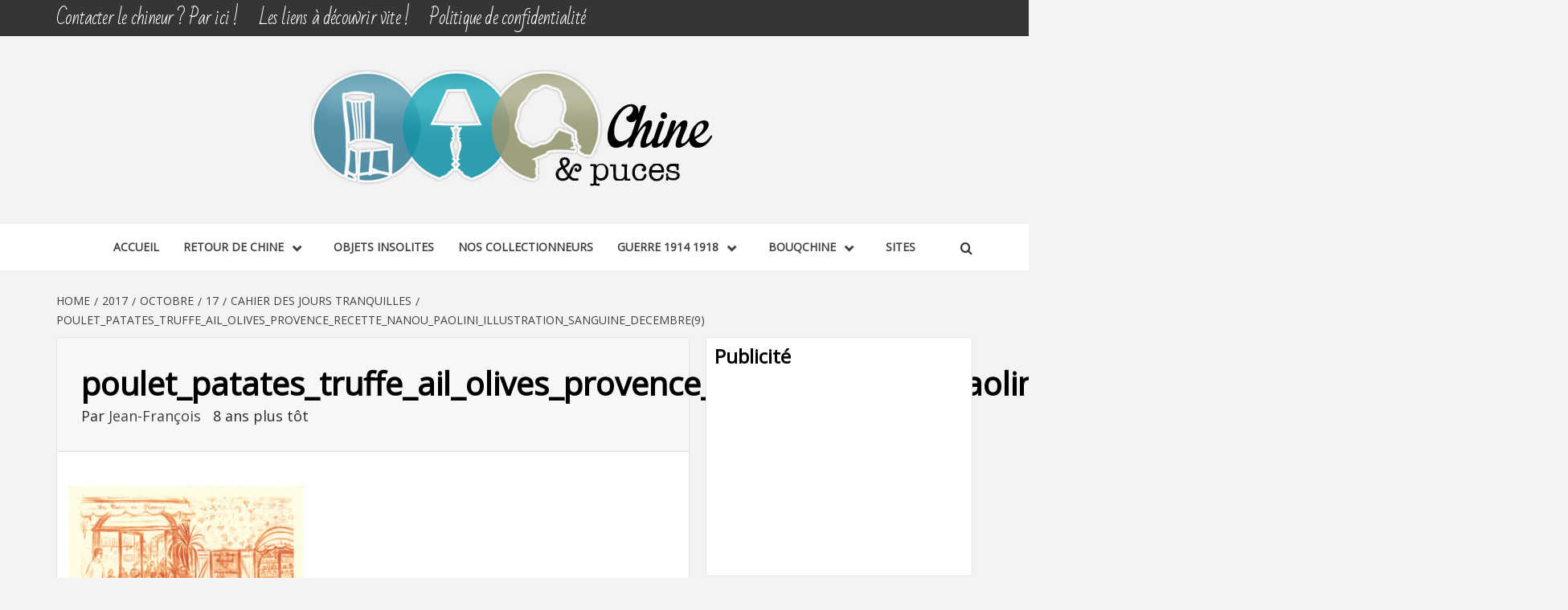

--- FILE ---
content_type: text/html; charset=UTF-8
request_url: https://www.chine-et-puces.fr/2017/01/17/cahier-des-jours-tranquilles/poulet_patates_truffe_ail_olives_provence_recette_nanou_paolini_illustration_sanguine_decembre9/
body_size: 14835
content:
<!doctype html>
<html lang="fr-FR">
<head>
    <meta charset="UTF-8">
    <meta name="viewport" content="width=device-width, initial-scale=1">
    <link rel="profile" href="http://gmpg.org/xfn/11">

    <meta name='robots' content='index, follow, max-image-preview:large, max-snippet:-1, max-video-preview:-1' />
	<style>img:is([sizes="auto" i], [sizes^="auto," i]) { contain-intrinsic-size: 3000px 1500px }</style>
	
	<!-- This site is optimized with the Yoast SEO plugin v26.1.1 - https://yoast.com/wordpress/plugins/seo/ -->
	<title>poulet_patates_truffe_ail_olives_provence_recette_nanou_paolini_illustration_sanguine_decembre(9) &#8226; Chine &amp; Puces</title>
	<link rel="canonical" href="https://www.chine-et-puces.fr/2017/01/17/cahier-des-jours-tranquilles/poulet_patates_truffe_ail_olives_provence_recette_nanou_paolini_illustration_sanguine_decembre9/" />
	<meta property="og:locale" content="fr_FR" />
	<meta property="og:type" content="article" />
	<meta property="og:title" content="poulet_patates_truffe_ail_olives_provence_recette_nanou_paolini_illustration_sanguine_decembre(9) &#8226; Chine &amp; Puces" />
	<meta property="og:url" content="https://www.chine-et-puces.fr/2017/01/17/cahier-des-jours-tranquilles/poulet_patates_truffe_ail_olives_provence_recette_nanou_paolini_illustration_sanguine_decembre9/" />
	<meta property="og:site_name" content="Chine &amp; Puces" />
	<meta property="article:publisher" content="https://www.facebook.com/bertollojeanfrancois/" />
	<meta property="article:modified_time" content="2017-10-17T18:18:27+00:00" />
	<meta property="og:image" content="https://www.chine-et-puces.fr/2017/01/17/cahier-des-jours-tranquilles/poulet_patates_truffe_ail_olives_provence_recette_nanou_paolini_illustration_sanguine_decembre9" />
	<meta property="og:image:width" content="512" />
	<meta property="og:image:height" content="525" />
	<meta property="og:image:type" content="image/jpeg" />
	<meta name="twitter:card" content="summary_large_image" />
	<script type="application/ld+json" class="yoast-schema-graph">{"@context":"https://schema.org","@graph":[{"@type":"WebPage","@id":"https://www.chine-et-puces.fr/2017/01/17/cahier-des-jours-tranquilles/poulet_patates_truffe_ail_olives_provence_recette_nanou_paolini_illustration_sanguine_decembre9/","url":"https://www.chine-et-puces.fr/2017/01/17/cahier-des-jours-tranquilles/poulet_patates_truffe_ail_olives_provence_recette_nanou_paolini_illustration_sanguine_decembre9/","name":"poulet_patates_truffe_ail_olives_provence_recette_nanou_paolini_illustration_sanguine_decembre(9) &#8226; Chine &amp; Puces","isPartOf":{"@id":"https://www.chine-et-puces.fr/#website"},"primaryImageOfPage":{"@id":"https://www.chine-et-puces.fr/2017/01/17/cahier-des-jours-tranquilles/poulet_patates_truffe_ail_olives_provence_recette_nanou_paolini_illustration_sanguine_decembre9/#primaryimage"},"image":{"@id":"https://www.chine-et-puces.fr/2017/01/17/cahier-des-jours-tranquilles/poulet_patates_truffe_ail_olives_provence_recette_nanou_paolini_illustration_sanguine_decembre9/#primaryimage"},"thumbnailUrl":"https://www.chine-et-puces.fr/wp-content/uploads/2017/10/poulet_patates_truffe_ail_olives_provence_recette_nanou_paolini_illustration_sanguine_decembre9.jpg","datePublished":"2017-10-17T16:21:14+00:00","dateModified":"2017-10-17T18:18:27+00:00","breadcrumb":{"@id":"https://www.chine-et-puces.fr/2017/01/17/cahier-des-jours-tranquilles/poulet_patates_truffe_ail_olives_provence_recette_nanou_paolini_illustration_sanguine_decembre9/#breadcrumb"},"inLanguage":"fr-FR","potentialAction":[{"@type":"ReadAction","target":["https://www.chine-et-puces.fr/2017/01/17/cahier-des-jours-tranquilles/poulet_patates_truffe_ail_olives_provence_recette_nanou_paolini_illustration_sanguine_decembre9/"]}]},{"@type":"ImageObject","inLanguage":"fr-FR","@id":"https://www.chine-et-puces.fr/2017/01/17/cahier-des-jours-tranquilles/poulet_patates_truffe_ail_olives_provence_recette_nanou_paolini_illustration_sanguine_decembre9/#primaryimage","url":"https://www.chine-et-puces.fr/wp-content/uploads/2017/10/poulet_patates_truffe_ail_olives_provence_recette_nanou_paolini_illustration_sanguine_decembre9.jpg","contentUrl":"https://www.chine-et-puces.fr/wp-content/uploads/2017/10/poulet_patates_truffe_ail_olives_provence_recette_nanou_paolini_illustration_sanguine_decembre9.jpg","width":1755,"height":1800},{"@type":"BreadcrumbList","@id":"https://www.chine-et-puces.fr/2017/01/17/cahier-des-jours-tranquilles/poulet_patates_truffe_ail_olives_provence_recette_nanou_paolini_illustration_sanguine_decembre9/#breadcrumb","itemListElement":[{"@type":"ListItem","position":1,"name":"Accueil","item":"https://www.chine-et-puces.fr/"},{"@type":"ListItem","position":2,"name":"Cahier des jours tranquilles","item":"https://www.chine-et-puces.fr/2017/01/17/cahier-des-jours-tranquilles/"},{"@type":"ListItem","position":3,"name":"poulet_patates_truffe_ail_olives_provence_recette_nanou_paolini_illustration_sanguine_decembre(9)"}]},{"@type":"WebSite","@id":"https://www.chine-et-puces.fr/#website","url":"https://www.chine-et-puces.fr/","name":"Chine &amp; Puces","description":"Découverte, Partage du dimanche","publisher":{"@id":"https://www.chine-et-puces.fr/#organization"},"potentialAction":[{"@type":"SearchAction","target":{"@type":"EntryPoint","urlTemplate":"https://www.chine-et-puces.fr/?s={search_term_string}"},"query-input":{"@type":"PropertyValueSpecification","valueRequired":true,"valueName":"search_term_string"}}],"inLanguage":"fr-FR"},{"@type":"Organization","@id":"https://www.chine-et-puces.fr/#organization","name":"Byng Media SARL","url":"https://www.chine-et-puces.fr/","logo":{"@type":"ImageObject","inLanguage":"fr-FR","@id":"https://www.chine-et-puces.fr/#/schema/logo/image/","url":"https://www.chine-et-puces.fr/wp-content/uploads/2014/01/logo-chine-puces150.png","contentUrl":"https://www.chine-et-puces.fr/wp-content/uploads/2014/01/logo-chine-puces150.png","width":506,"height":150,"caption":"Byng Media SARL"},"image":{"@id":"https://www.chine-et-puces.fr/#/schema/logo/image/"},"sameAs":["https://www.facebook.com/bertollojeanfrancois/"]}]}</script>
	<!-- / Yoast SEO plugin. -->


<link rel='dns-prefetch' href='//fonts.googleapis.com' />
<link rel="alternate" type="application/rss+xml" title="Chine &amp; Puces &raquo; Flux" href="https://www.chine-et-puces.fr/feed/" />
<link rel="alternate" type="application/rss+xml" title="Chine &amp; Puces &raquo; Flux des commentaires" href="https://www.chine-et-puces.fr/comments/feed/" />
<link rel="alternate" type="application/rss+xml" title="Chine &amp; Puces &raquo; poulet_patates_truffe_ail_olives_provence_recette_nanou_paolini_illustration_sanguine_decembre(9) Flux des commentaires" href="https://www.chine-et-puces.fr/2017/01/17/cahier-des-jours-tranquilles/poulet_patates_truffe_ail_olives_provence_recette_nanou_paolini_illustration_sanguine_decembre9/feed/" />
		<style>
			.lazyload,
			.lazyloading {
				max-width: 100%;
			}
		</style>
		<script type="text/javascript">
/* <![CDATA[ */
window._wpemojiSettings = {"baseUrl":"https:\/\/s.w.org\/images\/core\/emoji\/16.0.1\/72x72\/","ext":".png","svgUrl":"https:\/\/s.w.org\/images\/core\/emoji\/16.0.1\/svg\/","svgExt":".svg","source":{"concatemoji":"https:\/\/www.chine-et-puces.fr\/wp-includes\/js\/wp-emoji-release.min.js?ver=9e0494744b37b91bac45a71131a05c4e"}};
/*! This file is auto-generated */
!function(s,n){var o,i,e;function c(e){try{var t={supportTests:e,timestamp:(new Date).valueOf()};sessionStorage.setItem(o,JSON.stringify(t))}catch(e){}}function p(e,t,n){e.clearRect(0,0,e.canvas.width,e.canvas.height),e.fillText(t,0,0);var t=new Uint32Array(e.getImageData(0,0,e.canvas.width,e.canvas.height).data),a=(e.clearRect(0,0,e.canvas.width,e.canvas.height),e.fillText(n,0,0),new Uint32Array(e.getImageData(0,0,e.canvas.width,e.canvas.height).data));return t.every(function(e,t){return e===a[t]})}function u(e,t){e.clearRect(0,0,e.canvas.width,e.canvas.height),e.fillText(t,0,0);for(var n=e.getImageData(16,16,1,1),a=0;a<n.data.length;a++)if(0!==n.data[a])return!1;return!0}function f(e,t,n,a){switch(t){case"flag":return n(e,"\ud83c\udff3\ufe0f\u200d\u26a7\ufe0f","\ud83c\udff3\ufe0f\u200b\u26a7\ufe0f")?!1:!n(e,"\ud83c\udde8\ud83c\uddf6","\ud83c\udde8\u200b\ud83c\uddf6")&&!n(e,"\ud83c\udff4\udb40\udc67\udb40\udc62\udb40\udc65\udb40\udc6e\udb40\udc67\udb40\udc7f","\ud83c\udff4\u200b\udb40\udc67\u200b\udb40\udc62\u200b\udb40\udc65\u200b\udb40\udc6e\u200b\udb40\udc67\u200b\udb40\udc7f");case"emoji":return!a(e,"\ud83e\udedf")}return!1}function g(e,t,n,a){var r="undefined"!=typeof WorkerGlobalScope&&self instanceof WorkerGlobalScope?new OffscreenCanvas(300,150):s.createElement("canvas"),o=r.getContext("2d",{willReadFrequently:!0}),i=(o.textBaseline="top",o.font="600 32px Arial",{});return e.forEach(function(e){i[e]=t(o,e,n,a)}),i}function t(e){var t=s.createElement("script");t.src=e,t.defer=!0,s.head.appendChild(t)}"undefined"!=typeof Promise&&(o="wpEmojiSettingsSupports",i=["flag","emoji"],n.supports={everything:!0,everythingExceptFlag:!0},e=new Promise(function(e){s.addEventListener("DOMContentLoaded",e,{once:!0})}),new Promise(function(t){var n=function(){try{var e=JSON.parse(sessionStorage.getItem(o));if("object"==typeof e&&"number"==typeof e.timestamp&&(new Date).valueOf()<e.timestamp+604800&&"object"==typeof e.supportTests)return e.supportTests}catch(e){}return null}();if(!n){if("undefined"!=typeof Worker&&"undefined"!=typeof OffscreenCanvas&&"undefined"!=typeof URL&&URL.createObjectURL&&"undefined"!=typeof Blob)try{var e="postMessage("+g.toString()+"("+[JSON.stringify(i),f.toString(),p.toString(),u.toString()].join(",")+"));",a=new Blob([e],{type:"text/javascript"}),r=new Worker(URL.createObjectURL(a),{name:"wpTestEmojiSupports"});return void(r.onmessage=function(e){c(n=e.data),r.terminate(),t(n)})}catch(e){}c(n=g(i,f,p,u))}t(n)}).then(function(e){for(var t in e)n.supports[t]=e[t],n.supports.everything=n.supports.everything&&n.supports[t],"flag"!==t&&(n.supports.everythingExceptFlag=n.supports.everythingExceptFlag&&n.supports[t]);n.supports.everythingExceptFlag=n.supports.everythingExceptFlag&&!n.supports.flag,n.DOMReady=!1,n.readyCallback=function(){n.DOMReady=!0}}).then(function(){return e}).then(function(){var e;n.supports.everything||(n.readyCallback(),(e=n.source||{}).concatemoji?t(e.concatemoji):e.wpemoji&&e.twemoji&&(t(e.twemoji),t(e.wpemoji)))}))}((window,document),window._wpemojiSettings);
/* ]]> */
</script>
<style id='wp-emoji-styles-inline-css' type='text/css'>

	img.wp-smiley, img.emoji {
		display: inline !important;
		border: none !important;
		box-shadow: none !important;
		height: 1em !important;
		width: 1em !important;
		margin: 0 0.07em !important;
		vertical-align: -0.1em !important;
		background: none !important;
		padding: 0 !important;
	}
</style>
<link rel='stylesheet' id='wp-block-library-css' href='https://www.chine-et-puces.fr/wp-includes/css/dist/block-library/style.min.css?ver=9e0494744b37b91bac45a71131a05c4e' type='text/css' media='all' />
<style id='wp-block-library-theme-inline-css' type='text/css'>
.wp-block-audio :where(figcaption){color:#555;font-size:13px;text-align:center}.is-dark-theme .wp-block-audio :where(figcaption){color:#ffffffa6}.wp-block-audio{margin:0 0 1em}.wp-block-code{border:1px solid #ccc;border-radius:4px;font-family:Menlo,Consolas,monaco,monospace;padding:.8em 1em}.wp-block-embed :where(figcaption){color:#555;font-size:13px;text-align:center}.is-dark-theme .wp-block-embed :where(figcaption){color:#ffffffa6}.wp-block-embed{margin:0 0 1em}.blocks-gallery-caption{color:#555;font-size:13px;text-align:center}.is-dark-theme .blocks-gallery-caption{color:#ffffffa6}:root :where(.wp-block-image figcaption){color:#555;font-size:13px;text-align:center}.is-dark-theme :root :where(.wp-block-image figcaption){color:#ffffffa6}.wp-block-image{margin:0 0 1em}.wp-block-pullquote{border-bottom:4px solid;border-top:4px solid;color:currentColor;margin-bottom:1.75em}.wp-block-pullquote cite,.wp-block-pullquote footer,.wp-block-pullquote__citation{color:currentColor;font-size:.8125em;font-style:normal;text-transform:uppercase}.wp-block-quote{border-left:.25em solid;margin:0 0 1.75em;padding-left:1em}.wp-block-quote cite,.wp-block-quote footer{color:currentColor;font-size:.8125em;font-style:normal;position:relative}.wp-block-quote:where(.has-text-align-right){border-left:none;border-right:.25em solid;padding-left:0;padding-right:1em}.wp-block-quote:where(.has-text-align-center){border:none;padding-left:0}.wp-block-quote.is-large,.wp-block-quote.is-style-large,.wp-block-quote:where(.is-style-plain){border:none}.wp-block-search .wp-block-search__label{font-weight:700}.wp-block-search__button{border:1px solid #ccc;padding:.375em .625em}:where(.wp-block-group.has-background){padding:1.25em 2.375em}.wp-block-separator.has-css-opacity{opacity:.4}.wp-block-separator{border:none;border-bottom:2px solid;margin-left:auto;margin-right:auto}.wp-block-separator.has-alpha-channel-opacity{opacity:1}.wp-block-separator:not(.is-style-wide):not(.is-style-dots){width:100px}.wp-block-separator.has-background:not(.is-style-dots){border-bottom:none;height:1px}.wp-block-separator.has-background:not(.is-style-wide):not(.is-style-dots){height:2px}.wp-block-table{margin:0 0 1em}.wp-block-table td,.wp-block-table th{word-break:normal}.wp-block-table :where(figcaption){color:#555;font-size:13px;text-align:center}.is-dark-theme .wp-block-table :where(figcaption){color:#ffffffa6}.wp-block-video :where(figcaption){color:#555;font-size:13px;text-align:center}.is-dark-theme .wp-block-video :where(figcaption){color:#ffffffa6}.wp-block-video{margin:0 0 1em}:root :where(.wp-block-template-part.has-background){margin-bottom:0;margin-top:0;padding:1.25em 2.375em}
</style>
<style id='global-styles-inline-css' type='text/css'>
:root{--wp--preset--aspect-ratio--square: 1;--wp--preset--aspect-ratio--4-3: 4/3;--wp--preset--aspect-ratio--3-4: 3/4;--wp--preset--aspect-ratio--3-2: 3/2;--wp--preset--aspect-ratio--2-3: 2/3;--wp--preset--aspect-ratio--16-9: 16/9;--wp--preset--aspect-ratio--9-16: 9/16;--wp--preset--color--black: #000000;--wp--preset--color--cyan-bluish-gray: #abb8c3;--wp--preset--color--white: #ffffff;--wp--preset--color--pale-pink: #f78da7;--wp--preset--color--vivid-red: #cf2e2e;--wp--preset--color--luminous-vivid-orange: #ff6900;--wp--preset--color--luminous-vivid-amber: #fcb900;--wp--preset--color--light-green-cyan: #7bdcb5;--wp--preset--color--vivid-green-cyan: #00d084;--wp--preset--color--pale-cyan-blue: #8ed1fc;--wp--preset--color--vivid-cyan-blue: #0693e3;--wp--preset--color--vivid-purple: #9b51e0;--wp--preset--gradient--vivid-cyan-blue-to-vivid-purple: linear-gradient(135deg,rgba(6,147,227,1) 0%,rgb(155,81,224) 100%);--wp--preset--gradient--light-green-cyan-to-vivid-green-cyan: linear-gradient(135deg,rgb(122,220,180) 0%,rgb(0,208,130) 100%);--wp--preset--gradient--luminous-vivid-amber-to-luminous-vivid-orange: linear-gradient(135deg,rgba(252,185,0,1) 0%,rgba(255,105,0,1) 100%);--wp--preset--gradient--luminous-vivid-orange-to-vivid-red: linear-gradient(135deg,rgba(255,105,0,1) 0%,rgb(207,46,46) 100%);--wp--preset--gradient--very-light-gray-to-cyan-bluish-gray: linear-gradient(135deg,rgb(238,238,238) 0%,rgb(169,184,195) 100%);--wp--preset--gradient--cool-to-warm-spectrum: linear-gradient(135deg,rgb(74,234,220) 0%,rgb(151,120,209) 20%,rgb(207,42,186) 40%,rgb(238,44,130) 60%,rgb(251,105,98) 80%,rgb(254,248,76) 100%);--wp--preset--gradient--blush-light-purple: linear-gradient(135deg,rgb(255,206,236) 0%,rgb(152,150,240) 100%);--wp--preset--gradient--blush-bordeaux: linear-gradient(135deg,rgb(254,205,165) 0%,rgb(254,45,45) 50%,rgb(107,0,62) 100%);--wp--preset--gradient--luminous-dusk: linear-gradient(135deg,rgb(255,203,112) 0%,rgb(199,81,192) 50%,rgb(65,88,208) 100%);--wp--preset--gradient--pale-ocean: linear-gradient(135deg,rgb(255,245,203) 0%,rgb(182,227,212) 50%,rgb(51,167,181) 100%);--wp--preset--gradient--electric-grass: linear-gradient(135deg,rgb(202,248,128) 0%,rgb(113,206,126) 100%);--wp--preset--gradient--midnight: linear-gradient(135deg,rgb(2,3,129) 0%,rgb(40,116,252) 100%);--wp--preset--font-size--small: 13px;--wp--preset--font-size--medium: 20px;--wp--preset--font-size--large: 36px;--wp--preset--font-size--x-large: 42px;--wp--preset--spacing--20: 0.44rem;--wp--preset--spacing--30: 0.67rem;--wp--preset--spacing--40: 1rem;--wp--preset--spacing--50: 1.5rem;--wp--preset--spacing--60: 2.25rem;--wp--preset--spacing--70: 3.38rem;--wp--preset--spacing--80: 5.06rem;--wp--preset--shadow--natural: 6px 6px 9px rgba(0, 0, 0, 0.2);--wp--preset--shadow--deep: 12px 12px 50px rgba(0, 0, 0, 0.4);--wp--preset--shadow--sharp: 6px 6px 0px rgba(0, 0, 0, 0.2);--wp--preset--shadow--outlined: 6px 6px 0px -3px rgba(255, 255, 255, 1), 6px 6px rgba(0, 0, 0, 1);--wp--preset--shadow--crisp: 6px 6px 0px rgba(0, 0, 0, 1);}:root { --wp--style--global--content-size: 750px;--wp--style--global--wide-size: 1160px; }:where(body) { margin: 0; }.wp-site-blocks > .alignleft { float: left; margin-right: 2em; }.wp-site-blocks > .alignright { float: right; margin-left: 2em; }.wp-site-blocks > .aligncenter { justify-content: center; margin-left: auto; margin-right: auto; }:where(.wp-site-blocks) > * { margin-block-start: 24px; margin-block-end: 0; }:where(.wp-site-blocks) > :first-child { margin-block-start: 0; }:where(.wp-site-blocks) > :last-child { margin-block-end: 0; }:root { --wp--style--block-gap: 24px; }:root :where(.is-layout-flow) > :first-child{margin-block-start: 0;}:root :where(.is-layout-flow) > :last-child{margin-block-end: 0;}:root :where(.is-layout-flow) > *{margin-block-start: 24px;margin-block-end: 0;}:root :where(.is-layout-constrained) > :first-child{margin-block-start: 0;}:root :where(.is-layout-constrained) > :last-child{margin-block-end: 0;}:root :where(.is-layout-constrained) > *{margin-block-start: 24px;margin-block-end: 0;}:root :where(.is-layout-flex){gap: 24px;}:root :where(.is-layout-grid){gap: 24px;}.is-layout-flow > .alignleft{float: left;margin-inline-start: 0;margin-inline-end: 2em;}.is-layout-flow > .alignright{float: right;margin-inline-start: 2em;margin-inline-end: 0;}.is-layout-flow > .aligncenter{margin-left: auto !important;margin-right: auto !important;}.is-layout-constrained > .alignleft{float: left;margin-inline-start: 0;margin-inline-end: 2em;}.is-layout-constrained > .alignright{float: right;margin-inline-start: 2em;margin-inline-end: 0;}.is-layout-constrained > .aligncenter{margin-left: auto !important;margin-right: auto !important;}.is-layout-constrained > :where(:not(.alignleft):not(.alignright):not(.alignfull)){max-width: var(--wp--style--global--content-size);margin-left: auto !important;margin-right: auto !important;}.is-layout-constrained > .alignwide{max-width: var(--wp--style--global--wide-size);}body .is-layout-flex{display: flex;}.is-layout-flex{flex-wrap: wrap;align-items: center;}.is-layout-flex > :is(*, div){margin: 0;}body .is-layout-grid{display: grid;}.is-layout-grid > :is(*, div){margin: 0;}body{padding-top: 0px;padding-right: 0px;padding-bottom: 0px;padding-left: 0px;}a:where(:not(.wp-element-button)){text-decoration: none;}:root :where(.wp-element-button, .wp-block-button__link){background-color: #32373c;border-width: 0;color: #fff;font-family: inherit;font-size: inherit;line-height: inherit;padding: calc(0.667em + 2px) calc(1.333em + 2px);text-decoration: none;}.has-black-color{color: var(--wp--preset--color--black) !important;}.has-cyan-bluish-gray-color{color: var(--wp--preset--color--cyan-bluish-gray) !important;}.has-white-color{color: var(--wp--preset--color--white) !important;}.has-pale-pink-color{color: var(--wp--preset--color--pale-pink) !important;}.has-vivid-red-color{color: var(--wp--preset--color--vivid-red) !important;}.has-luminous-vivid-orange-color{color: var(--wp--preset--color--luminous-vivid-orange) !important;}.has-luminous-vivid-amber-color{color: var(--wp--preset--color--luminous-vivid-amber) !important;}.has-light-green-cyan-color{color: var(--wp--preset--color--light-green-cyan) !important;}.has-vivid-green-cyan-color{color: var(--wp--preset--color--vivid-green-cyan) !important;}.has-pale-cyan-blue-color{color: var(--wp--preset--color--pale-cyan-blue) !important;}.has-vivid-cyan-blue-color{color: var(--wp--preset--color--vivid-cyan-blue) !important;}.has-vivid-purple-color{color: var(--wp--preset--color--vivid-purple) !important;}.has-black-background-color{background-color: var(--wp--preset--color--black) !important;}.has-cyan-bluish-gray-background-color{background-color: var(--wp--preset--color--cyan-bluish-gray) !important;}.has-white-background-color{background-color: var(--wp--preset--color--white) !important;}.has-pale-pink-background-color{background-color: var(--wp--preset--color--pale-pink) !important;}.has-vivid-red-background-color{background-color: var(--wp--preset--color--vivid-red) !important;}.has-luminous-vivid-orange-background-color{background-color: var(--wp--preset--color--luminous-vivid-orange) !important;}.has-luminous-vivid-amber-background-color{background-color: var(--wp--preset--color--luminous-vivid-amber) !important;}.has-light-green-cyan-background-color{background-color: var(--wp--preset--color--light-green-cyan) !important;}.has-vivid-green-cyan-background-color{background-color: var(--wp--preset--color--vivid-green-cyan) !important;}.has-pale-cyan-blue-background-color{background-color: var(--wp--preset--color--pale-cyan-blue) !important;}.has-vivid-cyan-blue-background-color{background-color: var(--wp--preset--color--vivid-cyan-blue) !important;}.has-vivid-purple-background-color{background-color: var(--wp--preset--color--vivid-purple) !important;}.has-black-border-color{border-color: var(--wp--preset--color--black) !important;}.has-cyan-bluish-gray-border-color{border-color: var(--wp--preset--color--cyan-bluish-gray) !important;}.has-white-border-color{border-color: var(--wp--preset--color--white) !important;}.has-pale-pink-border-color{border-color: var(--wp--preset--color--pale-pink) !important;}.has-vivid-red-border-color{border-color: var(--wp--preset--color--vivid-red) !important;}.has-luminous-vivid-orange-border-color{border-color: var(--wp--preset--color--luminous-vivid-orange) !important;}.has-luminous-vivid-amber-border-color{border-color: var(--wp--preset--color--luminous-vivid-amber) !important;}.has-light-green-cyan-border-color{border-color: var(--wp--preset--color--light-green-cyan) !important;}.has-vivid-green-cyan-border-color{border-color: var(--wp--preset--color--vivid-green-cyan) !important;}.has-pale-cyan-blue-border-color{border-color: var(--wp--preset--color--pale-cyan-blue) !important;}.has-vivid-cyan-blue-border-color{border-color: var(--wp--preset--color--vivid-cyan-blue) !important;}.has-vivid-purple-border-color{border-color: var(--wp--preset--color--vivid-purple) !important;}.has-vivid-cyan-blue-to-vivid-purple-gradient-background{background: var(--wp--preset--gradient--vivid-cyan-blue-to-vivid-purple) !important;}.has-light-green-cyan-to-vivid-green-cyan-gradient-background{background: var(--wp--preset--gradient--light-green-cyan-to-vivid-green-cyan) !important;}.has-luminous-vivid-amber-to-luminous-vivid-orange-gradient-background{background: var(--wp--preset--gradient--luminous-vivid-amber-to-luminous-vivid-orange) !important;}.has-luminous-vivid-orange-to-vivid-red-gradient-background{background: var(--wp--preset--gradient--luminous-vivid-orange-to-vivid-red) !important;}.has-very-light-gray-to-cyan-bluish-gray-gradient-background{background: var(--wp--preset--gradient--very-light-gray-to-cyan-bluish-gray) !important;}.has-cool-to-warm-spectrum-gradient-background{background: var(--wp--preset--gradient--cool-to-warm-spectrum) !important;}.has-blush-light-purple-gradient-background{background: var(--wp--preset--gradient--blush-light-purple) !important;}.has-blush-bordeaux-gradient-background{background: var(--wp--preset--gradient--blush-bordeaux) !important;}.has-luminous-dusk-gradient-background{background: var(--wp--preset--gradient--luminous-dusk) !important;}.has-pale-ocean-gradient-background{background: var(--wp--preset--gradient--pale-ocean) !important;}.has-electric-grass-gradient-background{background: var(--wp--preset--gradient--electric-grass) !important;}.has-midnight-gradient-background{background: var(--wp--preset--gradient--midnight) !important;}.has-small-font-size{font-size: var(--wp--preset--font-size--small) !important;}.has-medium-font-size{font-size: var(--wp--preset--font-size--medium) !important;}.has-large-font-size{font-size: var(--wp--preset--font-size--large) !important;}.has-x-large-font-size{font-size: var(--wp--preset--font-size--x-large) !important;}
:root :where(.wp-block-pullquote){font-size: 1.5em;line-height: 1.6;}
</style>
<link rel='stylesheet' id='dashicons-css' href='https://www.chine-et-puces.fr/wp-includes/css/dashicons.min.css?ver=9e0494744b37b91bac45a71131a05c4e' type='text/css' media='all' />
<link rel='stylesheet' id='everest-forms-general-css' href='https://www.chine-et-puces.fr/wp-content/plugins/everest-forms/assets/css/everest-forms.css?ver=3.4.1' type='text/css' media='all' />
<link rel='stylesheet' id='jquery-intl-tel-input-css' href='https://www.chine-et-puces.fr/wp-content/plugins/everest-forms/assets/css/intlTelInput.css?ver=3.4.1' type='text/css' media='all' />
<link rel='stylesheet' id='parent-style-css' href='https://www.chine-et-puces.fr/wp-content/themes/magazine-7/style.css?ver=9e0494744b37b91bac45a71131a05c4e' type='text/css' media='all' />
<link rel='stylesheet' id='aft-icons-css' href='https://www.chine-et-puces.fr/wp-content/themes/magazine-7/assets/icons/style.css?ver=9e0494744b37b91bac45a71131a05c4e' type='text/css' media='all' />
<link rel='stylesheet' id='bootstrap-css' href='https://www.chine-et-puces.fr/wp-content/themes/magazine-7/assets/bootstrap/css/bootstrap.min.css?ver=9e0494744b37b91bac45a71131a05c4e' type='text/css' media='all' />
<link rel='stylesheet' id='slick-css' href='https://www.chine-et-puces.fr/wp-content/themes/magazine-7/assets/slick/css/slick.min.css?ver=9e0494744b37b91bac45a71131a05c4e' type='text/css' media='all' />
<link rel='stylesheet' id='sidr-css' href='https://www.chine-et-puces.fr/wp-content/themes/magazine-7/assets/sidr/css/jquery.sidr.dark.css?ver=9e0494744b37b91bac45a71131a05c4e' type='text/css' media='all' />
<link rel='stylesheet' id='magnific-popup-css' href='https://www.chine-et-puces.fr/wp-content/themes/magazine-7/assets/magnific-popup/magnific-popup.css?ver=9e0494744b37b91bac45a71131a05c4e' type='text/css' media='all' />
<link rel='stylesheet' id='magazine-7-google-fonts-css' href='https://fonts.googleapis.com/css?family=Source%20Sans%20Pro:400,400i,700,700i|Montserrat:400,700&#038;subset=latin,latin-ext' type='text/css' media='all' />
<link rel='stylesheet' id='magazine-7-style-css' href='https://www.chine-et-puces.fr/wp-content/themes/mag-enfant/style.css?ver=1.0.0' type='text/css' media='all' />
<script type="text/javascript" src="https://www.chine-et-puces.fr/wp-includes/js/jquery/jquery.min.js?ver=3.7.1" id="jquery-core-js"></script>
<script type="text/javascript" src="https://www.chine-et-puces.fr/wp-includes/js/jquery/jquery-migrate.min.js?ver=3.4.1" id="jquery-migrate-js"></script>
<link rel="https://api.w.org/" href="https://www.chine-et-puces.fr/wp-json/" /><link rel="alternate" title="JSON" type="application/json" href="https://www.chine-et-puces.fr/wp-json/wp/v2/media/3530" /><link rel="EditURI" type="application/rsd+xml" title="RSD" href="https://www.chine-et-puces.fr/xmlrpc.php?rsd" />

<link rel='shortlink' href='https://www.chine-et-puces.fr/?p=3530' />
<link rel="alternate" title="oEmbed (JSON)" type="application/json+oembed" href="https://www.chine-et-puces.fr/wp-json/oembed/1.0/embed?url=https%3A%2F%2Fwww.chine-et-puces.fr%2F2017%2F01%2F17%2Fcahier-des-jours-tranquilles%2Fpoulet_patates_truffe_ail_olives_provence_recette_nanou_paolini_illustration_sanguine_decembre9%2F" />
<link rel="alternate" title="oEmbed (XML)" type="text/xml+oembed" href="https://www.chine-et-puces.fr/wp-json/oembed/1.0/embed?url=https%3A%2F%2Fwww.chine-et-puces.fr%2F2017%2F01%2F17%2Fcahier-des-jours-tranquilles%2Fpoulet_patates_truffe_ail_olives_provence_recette_nanou_paolini_illustration_sanguine_decembre9%2F&#038;format=xml" />
		<script>
			document.documentElement.className = document.documentElement.className.replace('no-js', 'js');
		</script>
				<style>
			.no-js img.lazyload {
				display: none;
			}

			figure.wp-block-image img.lazyloading {
				min-width: 150px;
			}

			.lazyload,
			.lazyloading {
				--smush-placeholder-width: 100px;
				--smush-placeholder-aspect-ratio: 1/1;
				width: var(--smush-image-width, var(--smush-placeholder-width)) !important;
				aspect-ratio: var(--smush-image-aspect-ratio, var(--smush-placeholder-aspect-ratio)) !important;
			}

						.lazyload, .lazyloading {
				opacity: 0;
			}

			.lazyloaded {
				opacity: 1;
				transition: opacity 400ms;
				transition-delay: 0ms;
			}

					</style>
		<style type="text/css">.recentcomments a{display:inline !important;padding:0 !important;margin:0 !important;}</style>        <style type="text/css">
                        .site-title,
            .site-description {
                position: absolute;
                clip: rect(1px, 1px, 1px, 1px);
            }

                        .elementor-template-full-width .elementor-section.elementor-section-full_width > .elementor-container,
            .elementor-template-full-width .elementor-section.elementor-section-boxed > .elementor-container{
                max-width: 1170px;
            }
            @media (min-width: 1600px){
                .elementor-template-full-width .elementor-section.elementor-section-full_width > .elementor-container,
                .elementor-template-full-width .elementor-section.elementor-section-boxed > .elementor-container{
                    max-width: 1570px;
                }
            }

        </style>
        <link rel="icon" href="https://www.chine-et-puces.fr/wp-content/uploads/2018/10/cropped-world-32x32.png" sizes="32x32" />
<link rel="icon" href="https://www.chine-et-puces.fr/wp-content/uploads/2018/10/cropped-world-192x192.png" sizes="192x192" />
<link rel="apple-touch-icon" href="https://www.chine-et-puces.fr/wp-content/uploads/2018/10/cropped-world-180x180.png" />
<meta name="msapplication-TileImage" content="https://www.chine-et-puces.fr/wp-content/uploads/2018/10/cropped-world-270x270.png" />
		<style type="text/css" id="wp-custom-css">
			@import url('https://fonts.googleapis.com/css2?family=Open+Sans&family=Bad+Script&display=swap');

/*Application générale de la famille de police*/
h1, h2, h3, h4, h5, h6, .main-navigation a, .font-family-1, .site-description, .trending-posts-line, .widget-title, .em-widget-subtitle, .grid-item-metadata .item-metadata, .af-navcontrols .slide-count, .figure-categories .cat-links, .nav-links a  {
	font-family:'Open Sans', sans-serif !important;
}

body, button, input, select, optgroup, textarea {
	font-family:'Open Sans', sans-serif !important;
}

h1, h2, h3, h4, h5, h6 {
  font-weight: 600;
}

h1, h2{
	font-size:2.5rem;
}

a:hover, a:focus, a:active {
	color: #F0684D;
}

.slider-figcaption a:hover {
  text-shadow: 1px 1px 2px black, 0 0 5px black;
}
/*FIN*/

/*Menu pré-logo*/
.top-navigation ul li .top-masthead, .top-masthead a:hover{
	color:#000;
	background:#f3f3f3;
}

.top-masthead, .top-masthead a {
	font-size:1.4rem;
	letter-spacing:-0.05rem;
	font-family:"Bad Script";
}

@media (min-width: 1600px){
.col-md-8 {
    width: 100%;
	}}
/*FIN*/

/*Menu principal*/
@media only screen and (min-width: 1600px){
.main-navigation .menu ul li a:first-letter {
	font-size:1.2rem;
	}
.main-navigation .menu ul li a {
	font-size:1rem;
	}}
/*FIN*/

/*Petit Carousel*/
.article-title {
	text-transform:initial !important;
	font-family:"Open Sans" !important;
	font-weight:400;
	text-shadow: 3px 3px 5px #999;
}

.banner-trending-posts-wrapper h3 {
    font-size: 1.1rem;
}

.featured-posts-grid h3{
	font-size:1.5rem;
	letter-spacing:-0.05rem;
	font-family:"Bad Script" !important;
}

.latest-posts-grid h3{
	font-size:1.3rem;
	letter-spacing:-0.05rem;
	line-height:3rem;
}
/*FIN*/

/**/
.slider-figcaption .grid-item-metadata .item-metadata, .af-navcontrols .slide-count, .figure-categories .cat-links {
    font-size: 0.9rem;
    font-weight: 400;
    text-transform: initial;
}
/*FIN*/

/*Le stand*/
.af-main-banner-featured-posts .section-title {
    font-weight: 400;
	font-family:"Bad Script" !important;
	margin-top:20px;
	font-size:3rem;
	line-height:2.5rem;
	-webkit-font-smoothing: antialiased;
	-moz-osx-font-smoothing: grayscale;
	font-smooth:antialiased;
}

.af-main-banner-featured-posts p{
	font-family:"Bad Script";
	font-size:1.8rem;
	font-weight: 400;
	-webkit-font-smoothing: antialiased;
	-moz-osx-font-smoothing: grayscale;
	font-smooth:antialiased;
}
/*FIN*/

/**/
.banner-trending-posts-wrapper .slide-icon-1{
  text-shadow: 1px 1px 2px black, 0 0 5px black;
}
/*FIN*/

/**/
/*FIN*/		</style>
		</head>

<body class="attachment wp-singular attachment-template-default single single-attachment postid-3530 attachmentid-3530 attachment-jpeg wp-custom-logo wp-embed-responsive wp-theme-magazine-7 wp-child-theme-mag-enfant everest-forms-no-js align-content-left">
    
    <div id="af-preloader">
        <div id="loader-wrapper">
            <div id="loader"></div>
        </div>
    </div>

<div id="page" class="site">
    <a class="skip-link screen-reader-text" href="#content">Skip to content</a>

<div class="magazine-7-woocommerce-store-notice">
    </div>
    <div class="top-masthead">

        <div class="container">
            <div class="row">
                                    <div class="col-xs-12 col-sm-12 col-md-8 device-center">
                        
                        <div class="top-navigation"><ul id="top-menu" class="menu"><li id="menu-item-4322" class="menu-item menu-item-type-post_type menu-item-object-page menu-item-4322"><a href="https://www.chine-et-puces.fr/nous-contacter/">Contacter le chineur ? Par ici !</a></li>
<li id="menu-item-4323" class="menu-item menu-item-type-taxonomy menu-item-object-category menu-item-4323"><a href="https://www.chine-et-puces.fr/category/contact-liens-vers-sites/mes-liens/">Les liens à découvrir vite !</a></li>
<li id="menu-item-4321" class="menu-item menu-item-type-post_type menu-item-object-page menu-item-privacy-policy menu-item-4321"><a rel="privacy-policy" href="https://www.chine-et-puces.fr/politique-de-confidentialite/">Politique de confidentialité</a></li>
</ul></div>                    </div>
                                            </div>
        </div>
    </div> <!--    Topbar Ends-->
<header id="masthead" class="site-header">
        <div class="masthead-banner " data-background="">
        <div class="container">
            <div class="row">
                <div class="col-md-12">
                    <div class="site-branding">
                        <a href="https://www.chine-et-puces.fr/" class="custom-logo-link" rel="home"><img width="506" height="150" src="https://www.chine-et-puces.fr/wp-content/uploads/2014/01/logo-chine-puces150.png" class="custom-logo" alt="Chine &amp; Puces" decoding="async" fetchpriority="high" srcset="https://www.chine-et-puces.fr/wp-content/uploads/2014/01/logo-chine-puces150.png 506w, https://www.chine-et-puces.fr/wp-content/uploads/2014/01/logo-chine-puces150-300x88.png 300w, https://www.chine-et-puces.fr/wp-content/uploads/2014/01/logo-chine-puces150-250x74.png 250w, https://www.chine-et-puces.fr/wp-content/uploads/2014/01/logo-chine-puces150-150x44.png 150w" sizes="(max-width: 506px) 100vw, 506px" /></a>                            <p class="site-title font-family-1">
                                <a href="https://www.chine-et-puces.fr/" rel="home">Chine &amp; Puces</a>
                            </p>
                        
                                                    <p class="site-description">Découverte, Partage du dimanche</p>
                                            </div>
                </div>
            </div>
        </div>
    </div>
    <nav id="site-navigation" class="main-navigation">
        <div class="container">
            <div class="row">
                <div class="col-md-12">
                    <div class="navigation-container">
                        
                        <span class="toggle-menu" aria-controls="primary-menu" aria-expanded="false">
                                <span class="screen-reader-text">Primary Menu</span>
                                 <i class="ham"></i>
                            </span>

                        <div class="menu main-menu"><ul id="primary-menu" class="menu"><li id="menu-item-8" class="menu-item menu-item-type-custom menu-item-object-custom menu-item-home menu-item-8"><a href="https://www.chine-et-puces.fr/">Accueil</a></li>
<li id="menu-item-7" class="menu-item menu-item-type-taxonomy menu-item-object-category menu-item-has-children menu-item-7"><a href="https://www.chine-et-puces.fr/category/retour-de-chine/">Retour de chine</a>
<ul class="sub-menu">
	<li id="menu-item-339" class="menu-item menu-item-type-taxonomy menu-item-object-category menu-item-339"><a href="https://www.chine-et-puces.fr/category/retour-de-chine/objets-vus-en-brocante/">Objets vus en brocante</a></li>
	<li id="menu-item-338" class="menu-item menu-item-type-taxonomy menu-item-object-category menu-item-338"><a href="https://www.chine-et-puces.fr/category/retour-de-chine/cartes-postales/">Mon like-coeur</a></li>
	<li id="menu-item-4660" class="menu-item menu-item-type-taxonomy menu-item-object-category menu-item-4660"><a href="https://www.chine-et-puces.fr/category/retour-de-chine/ma-petite-brocante/">Ma petite brocante</a></li>
</ul>
</li>
<li id="menu-item-16" class="menu-item menu-item-type-taxonomy menu-item-object-category menu-item-16"><a href="https://www.chine-et-puces.fr/category/objets-insolites/">Objets insolites</a></li>
<li id="menu-item-17" class="menu-item menu-item-type-taxonomy menu-item-object-category menu-item-17"><a href="https://www.chine-et-puces.fr/category/nos-collectionneurs/">Nos collectionneurs</a></li>
<li id="menu-item-380" class="menu-item menu-item-type-taxonomy menu-item-object-category menu-item-has-children menu-item-380"><a href="https://www.chine-et-puces.fr/category/recit-dun-poilu-guerre-1914-1918/">Guerre 1914 1918</a>
<ul class="sub-menu">
	<li id="menu-item-1212" class="menu-item menu-item-type-taxonomy menu-item-object-category menu-item-1212"><a href="https://www.chine-et-puces.fr/category/recit-dun-poilu-guerre-1914-1918/carnet-de-route-1914-1918/">Carnet de route poilu 1914 1919</a></li>
	<li id="menu-item-1519" class="menu-item menu-item-type-taxonomy menu-item-object-category menu-item-1519"><a href="https://www.chine-et-puces.fr/category/recit-dun-poilu-guerre-1914-1918/la-plume-du-poilu/">La plume du poilu</a></li>
	<li id="menu-item-997" class="menu-item menu-item-type-taxonomy menu-item-object-category menu-item-997"><a href="https://www.chine-et-puces.fr/category/recit-dun-poilu-guerre-1914-1918/lettres-de-bene-adrien-112e-regiment-infenterie/">Lettres de Bene Adrien 112e regiment infanterie</a></li>
	<li id="menu-item-3343" class="menu-item menu-item-type-taxonomy menu-item-object-category menu-item-3343"><a href="https://www.chine-et-puces.fr/category/poemes-et-chansons/">Poemes et chansons</a></li>
	<li id="menu-item-3654" class="menu-item menu-item-type-taxonomy menu-item-object-category menu-item-3654"><a href="https://www.chine-et-puces.fr/category/le-cahier-de-chanson-de-fanny-1915/">Le cahier de chanson de Fanny 1915</a></li>
</ul>
</li>
<li id="menu-item-3730" class="menu-item menu-item-type-taxonomy menu-item-object-category menu-item-has-children menu-item-3730"><a href="https://www.chine-et-puces.fr/category/bouqchine/">Bouqchine</a>
<ul class="sub-menu">
	<li id="menu-item-3731" class="menu-item menu-item-type-taxonomy menu-item-object-category menu-item-3731"><a href="https://www.chine-et-puces.fr/category/feuilletage/">Feuilletage</a></li>
	<li id="menu-item-1542" class="menu-item menu-item-type-taxonomy menu-item-object-category menu-item-1542"><a href="https://www.chine-et-puces.fr/category/la-bd/">La BD</a></li>
</ul>
</li>
<li id="menu-item-6713" class="menu-item menu-item-type-taxonomy menu-item-object-category menu-item-6713"><a href="https://www.chine-et-puces.fr/category/sites/">Sites</a></li>
</ul></div>

                        <div class="cart-search">
                            
                            <a  href="javascript:void(0)" class="af-search-click icon-search">
                                    <i class="fa fa-search"></i>
                            </a>
                        </div>



                    </div>
                </div>
            </div>
        </div>
    </nav>
</header>
<div id="af-search-wrap">
    <div class="af-search-box table-block">
        <div class="table-block-child v-center text-center">
            <form role="search" method="get" class="search-form" action="https://www.chine-et-puces.fr/">
				<label>
					<span class="screen-reader-text">Rechercher :</span>
					<input type="search" class="search-field" placeholder="Rechercher…" value="" name="s" />
				</label>
				<input type="submit" class="search-submit" value="Rechercher" />
			</form>        </div>
    </div>
    <div class="af-search-close af-search-click">
        <span></span>
        <span></span>
    </div>
</div>








    <div id="content" class="site-content">


        <div class="em-breadcrumbs font-family-1">
            <div class="container">
                <div class="row">
                    <div class="col-sm-12">
                        <div role="navigation" aria-label="Breadcrumbs" class="breadcrumb-trail breadcrumbs" itemprop="breadcrumb"><ul class="trail-items" itemscope itemtype="http://schema.org/BreadcrumbList"><meta name="numberOfItems" content="6" /><meta name="itemListOrder" content="Ascending" /><li itemprop="itemListElement" itemscope itemtype="http://schema.org/ListItem" class="trail-item trail-begin"><a href="https://www.chine-et-puces.fr/" rel="home" itemprop="item"><span itemprop="name">Home</span></a><meta itemprop="position" content="1" /></li><li itemprop="itemListElement" itemscope itemtype="http://schema.org/ListItem" class="trail-item"><a href="https://www.chine-et-puces.fr/2017/" itemprop="item"><span itemprop="name">2017</span></a><meta itemprop="position" content="2" /></li><li itemprop="itemListElement" itemscope itemtype="http://schema.org/ListItem" class="trail-item"><a href="https://www.chine-et-puces.fr/2017/01/" itemprop="item"><span itemprop="name">octobre</span></a><meta itemprop="position" content="3" /></li><li itemprop="itemListElement" itemscope itemtype="http://schema.org/ListItem" class="trail-item"><a href="https://www.chine-et-puces.fr/2017/01/17/" itemprop="item"><span itemprop="name">17</span></a><meta itemprop="position" content="4" /></li><li itemprop="itemListElement" itemscope itemtype="http://schema.org/ListItem" class="trail-item"><a href="https://www.chine-et-puces.fr/2017/01/17/cahier-des-jours-tranquilles/" itemprop="item"><span itemprop="name">Cahier des jours tranquilles</span></a><meta itemprop="position" content="5" /></li><li itemprop="itemListElement" itemscope itemtype="http://schema.org/ListItem" class="trail-item trail-end"><a href="https://www.chine-et-puces.fr/2017/01/17/cahier-des-jours-tranquilles/poulet_patates_truffe_ail_olives_provence_recette_nanou_paolini_illustration_sanguine_decembre9/" itemprop="item"><span itemprop="name">poulet_patates_truffe_ail_olives_provence_recette_nanou_paolini_illustration_sanguine_decembre(9)</span></a><meta itemprop="position" content="6" /></li></ul></div>                    </div>
                </div>
            </div>
        </div>


        <div class="container">
        <div class="row">
            <div class="col-sm-12">
                <div id="primary" class="content-area">
                    <main id="main" class="site-main">

                                                    <article id="post-3530" class="post-3530 attachment type-attachment status-inherit hentry">
                                <div class="entry-content-wrap">
                                    <header class="entry-header">    
        <div class="header-details-wrapper">
        <div class="entry-header-details">
                        <h1 class="entry-title">poulet_patates_truffe_ail_olives_provence_recette_nanou_paolini_illustration_sanguine_decembre(9)</h1>            
        <span class="author-links">

        <span class="item-metadata posts-author">
            <span class="">Par</span>
                            <a href="https://www.chine-et-puces.fr/author/jfbertol/">
                    Jean-François                </a>
               </span>


            <span class="item-metadata posts-date">
            8 ans plus tôt        </span>
        </span>
                            </div>
    </div>
</header><!-- .entry-header -->                                    

    <div class="entry-content">
        <p class="attachment"><a href='https://www.chine-et-puces.fr/wp-content/uploads/2017/10/poulet_patates_truffe_ail_olives_provence_recette_nanou_paolini_illustration_sanguine_decembre9.jpg'><img decoding="async" width="292" height="300" data-src="https://www.chine-et-puces.fr/wp-content/uploads/2017/10/poulet_patates_truffe_ail_olives_provence_recette_nanou_paolini_illustration_sanguine_decembre9-292x300.jpg" class="attachment-medium size-medium lazyload" alt="" data-srcset="https://www.chine-et-puces.fr/wp-content/uploads/2017/10/poulet_patates_truffe_ail_olives_provence_recette_nanou_paolini_illustration_sanguine_decembre9-292x300.jpg 292w, https://www.chine-et-puces.fr/wp-content/uploads/2017/10/poulet_patates_truffe_ail_olives_provence_recette_nanou_paolini_illustration_sanguine_decembre9-768x788.jpg 768w, https://www.chine-et-puces.fr/wp-content/uploads/2017/10/poulet_patates_truffe_ail_olives_provence_recette_nanou_paolini_illustration_sanguine_decembre9-512x525.jpg 512w, https://www.chine-et-puces.fr/wp-content/uploads/2017/10/poulet_patates_truffe_ail_olives_provence_recette_nanou_paolini_illustration_sanguine_decembre9-146x150.jpg 146w, https://www.chine-et-puces.fr/wp-content/uploads/2017/10/poulet_patates_truffe_ail_olives_provence_recette_nanou_paolini_illustration_sanguine_decembre9.jpg 1755w" data-sizes="(max-width: 292px) 100vw, 292px" src="[data-uri]" style="--smush-placeholder-width: 292px; --smush-placeholder-aspect-ratio: 292/300;" /></a></p>
                    <div class="post-item-metadata entry-meta">
                            </div>
                
	<nav class="navigation post-navigation" aria-label="Post navigation">
		<h2 class="screen-reader-text">Post navigation</h2>
		<div class="nav-links"><div class="nav-previous"><a href="https://www.chine-et-puces.fr/2017/01/17/cahier-des-jours-tranquilles/" rel="prev"><span class="em-post-navigation">Précédent</span> Cahier des jours tranquilles</a></div></div>
	</nav>            </div><!-- .entry-content -->


                                </div>
                                
<div id="comments" class="comments-area">

		<div id="respond" class="comment-respond">
		<h3 id="reply-title" class="comment-reply-title">Laisser un commentaire <small><a rel="nofollow" id="cancel-comment-reply-link" href="/2017/01/17/cahier-des-jours-tranquilles/poulet_patates_truffe_ail_olives_provence_recette_nanou_paolini_illustration_sanguine_decembre9/#respond" style="display:none;">Annuler la réponse</a></small></h3><form action="https://www.chine-et-puces.fr/wp-comments-post.php" method="post" id="commentform" class="comment-form"><p class="comment-notes"><span id="email-notes">Votre adresse e-mail ne sera pas publiée.</span> <span class="required-field-message">Les champs obligatoires sont indiqués avec <span class="required">*</span></span></p><p class="comment-form-comment"><label for="comment">Commentaire <span class="required">*</span></label> <textarea id="comment" name="comment" cols="45" rows="8" maxlength="65525" required></textarea></p><p class="comment-form-author"><label for="author">Nom <span class="required">*</span></label> <input id="author" name="author" type="text" value="" size="30" maxlength="245" autocomplete="name" required /></p>
<p class="comment-form-email"><label for="email">E-mail <span class="required">*</span></label> <input id="email" name="email" type="email" value="" size="30" maxlength="100" aria-describedby="email-notes" autocomplete="email" required /></p>
<p class="comment-form-url"><label for="url">Site web</label> <input id="url" name="url" type="url" value="" size="30" maxlength="200" autocomplete="url" /></p>
<p class="form-submit"><input name="submit" type="submit" id="submit" class="submit" value="Laisser un commentaire" /> <input type='hidden' name='comment_post_ID' value='3530' id='comment_post_ID' />
<input type='hidden' name='comment_parent' id='comment_parent' value='0' />
</p><p style="display: none;"><input type="hidden" id="akismet_comment_nonce" name="akismet_comment_nonce" value="5850e3f61f" /></p><p style="display: none !important;" class="akismet-fields-container" data-prefix="ak_"><label>&#916;<textarea name="ak_hp_textarea" cols="45" rows="8" maxlength="100"></textarea></label><input type="hidden" id="ak_js_1" name="ak_js" value="166"/><script>document.getElementById( "ak_js_1" ).setAttribute( "value", ( new Date() ).getTime() );</script></p></form>	</div><!-- #respond -->
	<p class="akismet_comment_form_privacy_notice">Ce site utilise Akismet pour réduire les indésirables. <a href="https://akismet.com/privacy/" target="_blank" rel="nofollow noopener">En savoir plus sur la façon dont les données de vos commentaires sont traitées</a>.</p>
</div><!-- #comments -->
                            </article>
                        
                    </main><!-- #main -->
                </div><!-- #primary -->
                                
<aside id="secondary" class="widget-area">
	<div id="custom_html-2" class="widget_text widget magazine-7-widget widget_custom_html"><h2 class="widget-title widget-title-1"><span>Publicité</span></h2><div class="textwidget custom-html-widget"><script async src="//pagead2.googlesyndication.com/pagead/js/adsbygoogle.js"></script>
<!-- C&P -->
<ins class="adsbygoogle"
     style="display:block"
     data-ad-client="ca-pub-2049777968945245"
     data-ad-slot="1470613822"
     data-ad-format="auto"
     data-full-width-responsive="true"></ins>
<script>
(adsbygoogle = window.adsbygoogle || []).push({});
</script></div></div><div id="tag_cloud-2" class="widget magazine-7-widget widget_tag_cloud"><h2 class="widget-title widget-title-1"><span>Nuage de mots</span></h2><div class="tagcloud"><a href="https://www.chine-et-puces.fr/tag/1914/" class="tag-cloud-link tag-link-16 tag-link-position-1" style="font-size: 21.777777777778pt;" aria-label="1914 (24 éléments)">1914</a>
<a href="https://www.chine-et-puces.fr/tag/1918/" class="tag-cloud-link tag-link-17 tag-link-position-2" style="font-size: 18.666666666667pt;" aria-label="1918 (17 éléments)">1918</a>
<a href="https://www.chine-et-puces.fr/tag/ancienne/" class="tag-cloud-link tag-link-437 tag-link-position-3" style="font-size: 16.888888888889pt;" aria-label="ancienne (14 éléments)">ancienne</a>
<a href="https://www.chine-et-puces.fr/tag/ardeche/" class="tag-cloud-link tag-link-12 tag-link-position-4" style="font-size: 19.555555555556pt;" aria-label="ardeche (19 éléments)">ardeche</a>
<a href="https://www.chine-et-puces.fr/tag/bidon/" class="tag-cloud-link tag-link-182 tag-link-position-5" style="font-size: 9.5555555555556pt;" aria-label="bidon (6 éléments)">bidon</a>
<a href="https://www.chine-et-puces.fr/tag/bois/" class="tag-cloud-link tag-link-26 tag-link-position-6" style="font-size: 14.666666666667pt;" aria-label="bois (11 éléments)">bois</a>
<a href="https://www.chine-et-puces.fr/tag/boite/" class="tag-cloud-link tag-link-60 tag-link-position-7" style="font-size: 10.666666666667pt;" aria-label="boite (7 éléments)">boite</a>
<a href="https://www.chine-et-puces.fr/tag/brocante/" class="tag-cloud-link tag-link-10 tag-link-position-8" style="font-size: 15.333333333333pt;" aria-label="brocante (12 éléments)">brocante</a>
<a href="https://www.chine-et-puces.fr/tag/cahier/" class="tag-cloud-link tag-link-323 tag-link-position-9" style="font-size: 8pt;" aria-label="cahier (5 éléments)">cahier</a>
<a href="https://www.chine-et-puces.fr/tag/canon/" class="tag-cloud-link tag-link-240 tag-link-position-10" style="font-size: 10.666666666667pt;" aria-label="canon (7 éléments)">canon</a>
<a href="https://www.chine-et-puces.fr/tag/carte/" class="tag-cloud-link tag-link-20 tag-link-position-11" style="font-size: 10.666666666667pt;" aria-label="carte (7 éléments)">carte</a>
<a href="https://www.chine-et-puces.fr/tag/carte-postale/" class="tag-cloud-link tag-link-64 tag-link-position-12" style="font-size: 9.5555555555556pt;" aria-label="carte postale (6 éléments)">carte postale</a>
<a href="https://www.chine-et-puces.fr/tag/casino/" class="tag-cloud-link tag-link-93 tag-link-position-13" style="font-size: 9.5555555555556pt;" aria-label="casino (6 éléments)">casino</a>
<a href="https://www.chine-et-puces.fr/tag/champagne/" class="tag-cloud-link tag-link-23 tag-link-position-14" style="font-size: 8pt;" aria-label="champagne (5 éléments)">champagne</a>
<a href="https://www.chine-et-puces.fr/tag/chanson/" class="tag-cloud-link tag-link-579 tag-link-position-15" style="font-size: 11.777777777778pt;" aria-label="chanson (8 éléments)">chanson</a>
<a href="https://www.chine-et-puces.fr/tag/collection/" class="tag-cloud-link tag-link-62 tag-link-position-16" style="font-size: 14.666666666667pt;" aria-label="collection (11 éléments)">collection</a>
<a href="https://www.chine-et-puces.fr/tag/course/" class="tag-cloud-link tag-link-599 tag-link-position-17" style="font-size: 9.5555555555556pt;" aria-label="course (6 éléments)">course</a>
<a href="https://www.chine-et-puces.fr/tag/drome/" class="tag-cloud-link tag-link-9 tag-link-position-18" style="font-size: 20.888888888889pt;" aria-label="drome (22 éléments)">drome</a>
<a href="https://www.chine-et-puces.fr/tag/fer/" class="tag-cloud-link tag-link-98 tag-link-position-19" style="font-size: 15.333333333333pt;" aria-label="fer (12 éléments)">fer</a>
<a href="https://www.chine-et-puces.fr/tag/geant/" class="tag-cloud-link tag-link-92 tag-link-position-20" style="font-size: 9.5555555555556pt;" aria-label="geant (6 éléments)">geant</a>
<a href="https://www.chine-et-puces.fr/tag/gramophone/" class="tag-cloud-link tag-link-158 tag-link-position-21" style="font-size: 10.666666666667pt;" aria-label="gramophone (7 éléments)">gramophone</a>
<a href="https://www.chine-et-puces.fr/tag/guerre/" class="tag-cloud-link tag-link-15 tag-link-position-22" style="font-size: 22pt;" aria-label="guerre (25 éléments)">guerre</a>
<a href="https://www.chine-et-puces.fr/tag/histoire-poilu/" class="tag-cloud-link tag-link-1247 tag-link-position-23" style="font-size: 9.5555555555556pt;" aria-label="histoire-poilu (6 éléments)">histoire-poilu</a>
<a href="https://www.chine-et-puces.fr/tag/huile/" class="tag-cloud-link tag-link-186 tag-link-position-24" style="font-size: 9.5555555555556pt;" aria-label="huile (6 éléments)">huile</a>
<a href="https://www.chine-et-puces.fr/tag/infanterie/" class="tag-cloud-link tag-link-510 tag-link-position-25" style="font-size: 9.5555555555556pt;" aria-label="infanterie (6 éléments)">infanterie</a>
<a href="https://www.chine-et-puces.fr/tag/insolite/" class="tag-cloud-link tag-link-4 tag-link-position-26" style="font-size: 8pt;" aria-label="insolite (5 éléments)">insolite</a>
<a href="https://www.chine-et-puces.fr/tag/jouet/" class="tag-cloud-link tag-link-121 tag-link-position-27" style="font-size: 18.666666666667pt;" aria-label="jouet (17 éléments)">jouet</a>
<a href="https://www.chine-et-puces.fr/tag/lampe/" class="tag-cloud-link tag-link-82 tag-link-position-28" style="font-size: 10.666666666667pt;" aria-label="lampe (7 éléments)">lampe</a>
<a href="https://www.chine-et-puces.fr/tag/marsanne/" class="tag-cloud-link tag-link-181 tag-link-position-29" style="font-size: 9.5555555555556pt;" aria-label="marsanne (6 éléments)">marsanne</a>
<a href="https://www.chine-et-puces.fr/tag/michelin/" class="tag-cloud-link tag-link-146 tag-link-position-30" style="font-size: 9.5555555555556pt;" aria-label="michelin (6 éléments)">michelin</a>
<a href="https://www.chine-et-puces.fr/tag/montelimar/" class="tag-cloud-link tag-link-83 tag-link-position-31" style="font-size: 16.888888888889pt;" aria-label="montelimar (14 éléments)">montelimar</a>
<a href="https://www.chine-et-puces.fr/tag/moto/" class="tag-cloud-link tag-link-172 tag-link-position-32" style="font-size: 9.5555555555556pt;" aria-label="moto (6 éléments)">moto</a>
<a href="https://www.chine-et-puces.fr/tag/outils/" class="tag-cloud-link tag-link-123 tag-link-position-33" style="font-size: 10.666666666667pt;" aria-label="outils (7 éléments)">outils</a>
<a href="https://www.chine-et-puces.fr/tag/paris/" class="tag-cloud-link tag-link-19 tag-link-position-34" style="font-size: 8pt;" aria-label="paris (5 éléments)">paris</a>
<a href="https://www.chine-et-puces.fr/tag/phonographe/" class="tag-cloud-link tag-link-29 tag-link-position-35" style="font-size: 15.333333333333pt;" aria-label="phonographe (12 éléments)">phonographe</a>
<a href="https://www.chine-et-puces.fr/tag/pichet/" class="tag-cloud-link tag-link-85 tag-link-position-36" style="font-size: 8pt;" aria-label="pichet (5 éléments)">pichet</a>
<a href="https://www.chine-et-puces.fr/tag/plaque/" class="tag-cloud-link tag-link-279 tag-link-position-37" style="font-size: 9.5555555555556pt;" aria-label="plaque (6 éléments)">plaque</a>
<a href="https://www.chine-et-puces.fr/tag/poilu/" class="tag-cloud-link tag-link-13 tag-link-position-38" style="font-size: 16.888888888889pt;" aria-label="poilu (14 éléments)">poilu</a>
<a href="https://www.chine-et-puces.fr/tag/postale/" class="tag-cloud-link tag-link-21 tag-link-position-39" style="font-size: 10.666666666667pt;" aria-label="postale (7 éléments)">postale</a>
<a href="https://www.chine-et-puces.fr/tag/sculpture/" class="tag-cloud-link tag-link-103 tag-link-position-40" style="font-size: 12.888888888889pt;" aria-label="sculpture (9 éléments)">sculpture</a>
<a href="https://www.chine-et-puces.fr/tag/soldat/" class="tag-cloud-link tag-link-14 tag-link-position-41" style="font-size: 10.666666666667pt;" aria-label="soldat (7 éléments)">soldat</a>
<a href="https://www.chine-et-puces.fr/tag/verre/" class="tag-cloud-link tag-link-237 tag-link-position-42" style="font-size: 8pt;" aria-label="verre (5 éléments)">verre</a>
<a href="https://www.chine-et-puces.fr/tag/vide-greniers/" class="tag-cloud-link tag-link-11 tag-link-position-43" style="font-size: 20.444444444444pt;" aria-label="vide-greniers (21 éléments)">vide-greniers</a>
<a href="https://www.chine-et-puces.fr/tag/vintage/" class="tag-cloud-link tag-link-315 tag-link-position-44" style="font-size: 13.777777777778pt;" aria-label="vintage (10 éléments)">vintage</a>
<a href="https://www.chine-et-puces.fr/tag/voiture/" class="tag-cloud-link tag-link-66 tag-link-position-45" style="font-size: 20pt;" aria-label="voiture (20 éléments)">voiture</a></div>
</div><div id="search-2" class="widget magazine-7-widget widget_search"><form role="search" method="get" class="search-form" action="https://www.chine-et-puces.fr/">
				<label>
					<span class="screen-reader-text">Rechercher :</span>
					<input type="search" class="search-field" placeholder="Rechercher…" value="" name="s" />
				</label>
				<input type="submit" class="search-submit" value="Rechercher" />
			</form></div>
		<div id="recent-posts-2" class="widget magazine-7-widget widget_recent_entries">
		<h2 class="widget-title widget-title-1"><span>Publié récemment</span></h2>
		<ul>
											<li>
					<a href="https://www.chine-et-puces.fr/2025/02/23/kienzle-tachymetre-detourne-en-pendule/">Kienzle le tachymètre détourné en pendule</a>
									</li>
											<li>
					<a href="https://www.chine-et-puces.fr/2024/01/12/objet-de-mercerie-boite-a-couture-en-tartan/">Objet de mercerie boite à couture en tartan</a>
									</li>
											<li>
					<a href="https://www.chine-et-puces.fr/2023/03/27/nationale-sept-vide-greniers-montelimar/">Nationale sept vide-greniers Montélimar</a>
									</li>
											<li>
					<a href="https://www.chine-et-puces.fr/2022/06/28/viviers-adeche-vide-greniers-du-8-mai/">Viviers Adeche vide-greniers du 8 mai</a>
									</li>
											<li>
					<a href="https://www.chine-et-puces.fr/2021/11/23/album-photos-de-famille-fin-xixeme-siecle/">Album photos de famille fin XIXeme siècle</a>
									</li>
					</ul>

		</div><div id="recent-comments-2" class="widget magazine-7-widget widget_recent_comments"><h2 class="widget-title widget-title-1"><span>Derniers commentaires</span></h2><ul id="recentcomments"><li class="recentcomments"><span class="comment-author-link">Chou</span> dans <a href="https://www.chine-et-puces.fr/2017/03/06/savines-lancien-village-chanson-charley-dorelon/#comment-2430">Savines : l&rsquo;ancien village chanson Charley Dorelon</a></li><li class="recentcomments"><span class="comment-author-link">Philippe</span> dans <a href="https://www.chine-et-puces.fr/2017/11/15/un-porpaleaphile-et-ses-porte-pailles/#comment-1835">Un porpaleaphile et ses porte-pailles</a></li><li class="recentcomments"><span class="comment-author-link">PLESSIET</span> dans <a href="https://www.chine-et-puces.fr/2020/04/17/curiosite-sur-les-etageres-objets-de-notre-univers/#comment-1767">Curiosité sur les étagères objets de notre univers</a></li><li class="recentcomments"><span class="comment-author-link">FREY P.</span> dans <a href="https://www.chine-et-puces.fr/2017/03/06/livron-sur-drome-mars-2017-brocante/#comment-1712">Livron sur Drome mars 2017 brocante</a></li><li class="recentcomments"><span class="comment-author-link">Jean-François</span> dans <a href="https://www.chine-et-puces.fr/2018/09/20/extincteur-ancien-minimax-cornet/#comment-1412">Extincteur ancien Minimax  cornet</a></li></ul></div></aside><!-- #secondary -->
            </div>
        </div>
    </div>


</div>


<footer class="site-footer">
        
            <div class="secondary-footer">
        <div class="container">
            <div class="row">
                                                    <div class="col-sm-12">
                        <div class="footer-social-wrapper">
                            <div class="social-navigation"><ul id="social-menu" class="menu"><li id="menu-item-4579" class="menu-item menu-item-type-custom menu-item-object-custom menu-item-4579"><a href="http://#"><span class="screen-reader-text">FB</span></a></li>
<li id="menu-item-4580" class="menu-item menu-item-type-custom menu-item-object-custom menu-item-4580"><a href="http://#"><span class="screen-reader-text">RSS</span></a></li>
</ul></div>                        </div>
                    </div>
                            </div>
        </div>
    </div>
            <div class="site-info">
        <div class="container">
            <div class="row">
                <div class="col-sm-12">
                                                                Copyright © Chine &amp; Puces. Tous droits réservés. Exploité par Les Projets Fantastiques                                                                                    <span class="sep"> | </span>
                        <a href=https://afthemes.com/products/magazine-7/ target='_blank'>Magazine 7</a> par AF themes.                                    </div>
            </div>
        </div>
    </div>
</footer>
</div>
<a id="scroll-up" class="secondary-color">
    <i class="fa fa-angle-up"></i>
</a>
<script type="speculationrules">
{"prefetch":[{"source":"document","where":{"and":[{"href_matches":"\/*"},{"not":{"href_matches":["\/wp-*.php","\/wp-admin\/*","\/wp-content\/uploads\/*","\/wp-content\/*","\/wp-content\/plugins\/*","\/wp-content\/themes\/mag-enfant\/*","\/wp-content\/themes\/magazine-7\/*","\/*\\?(.+)"]}},{"not":{"selector_matches":"a[rel~=\"nofollow\"]"}},{"not":{"selector_matches":".no-prefetch, .no-prefetch a"}}]},"eagerness":"conservative"}]}
</script>
<!-- Matomo -->
<script>
  var _paq = window._paq = window._paq || [];
  /* tracker methods like "setCustomDimension" should be called before "trackPageView" */
  _paq.push(["setCookieDomain", "*.www.chine-et-puces.fr"]);
  _paq.push(["setDomains", ["*.www.chine-et-puces.fr"]]);
  _paq.push(['setVisitorCookieTimeout', '34186669']);
_paq.push(['setSessionCookieTimeout', '1800']);
_paq.push(['setReferralCookieTimeout', '15778463']);
_paq.push(['trackPageView']);
_paq.push(['enableHeartBeatTimer', 15]);
  _paq.push(['enableLinkTracking']);
  (function() {
    var u="https://matomo.lesprojetsfantastiques.fr/";
    _paq.push(['setTrackerUrl', u+'piwik.php']);
    _paq.push(['setSiteId', '4']);
    var d=document, g=d.createElement('script'), s=d.getElementsByTagName('script')[0];
    g.async=true; g.src=u+'piwik.js'; s.parentNode.insertBefore(g,s);
  })();
</script>
<!-- End Matomo Code -->
<noscript><p><img referrerpolicy="no-referrer-when-downgrade" src="https://matomo.lesprojetsfantastiques.fr/piwik.php?rec=1&idsite=4&rec=1" style="border:0;" alt="" /></p></noscript>
	<script type="text/javascript">
		var c = document.body.className;
		c = c.replace( /everest-forms-no-js/, 'everest-forms-js' );
		document.body.className = c;
	</script>
	<script type="text/javascript" src="https://www.chine-et-puces.fr/wp-content/themes/magazine-7/js/navigation.js?ver=20151215" id="magazine-7-navigation-js"></script>
<script type="text/javascript" src="https://www.chine-et-puces.fr/wp-content/themes/magazine-7/js/skip-link-focus-fix.js?ver=20151215" id="magazine-7-skip-link-focus-fix-js"></script>
<script type="text/javascript" src="https://www.chine-et-puces.fr/wp-content/themes/magazine-7/assets/slick/js/slick.min.js?ver=9e0494744b37b91bac45a71131a05c4e" id="slick-js"></script>
<script type="text/javascript" src="https://www.chine-et-puces.fr/wp-content/themes/magazine-7/assets/bootstrap/js/bootstrap.min.js?ver=9e0494744b37b91bac45a71131a05c4e" id="bootstrap-js"></script>
<script type="text/javascript" src="https://www.chine-et-puces.fr/wp-content/themes/magazine-7/assets/sidr/js/jquery.sidr.min.js?ver=9e0494744b37b91bac45a71131a05c4e" id="sidr-js"></script>
<script type="text/javascript" src="https://www.chine-et-puces.fr/wp-content/themes/magazine-7/assets/magnific-popup/jquery.magnific-popup.min.js?ver=9e0494744b37b91bac45a71131a05c4e" id="magnific-popup-js"></script>
<script type="text/javascript" src="https://www.chine-et-puces.fr/wp-content/themes/magazine-7/assets/jquery-match-height/jquery.matchHeight.min.js?ver=9e0494744b37b91bac45a71131a05c4e" id="matchheight-js"></script>
<script type="text/javascript" src="https://www.chine-et-puces.fr/wp-content/themes/magazine-7/assets/theiaStickySidebar/theia-sticky-sidebar.min.js?ver=9e0494744b37b91bac45a71131a05c4e" id="sticky-sidebar-js"></script>
<script type="text/javascript" src="https://www.chine-et-puces.fr/wp-content/themes/magazine-7/assets/script.js?ver=9e0494744b37b91bac45a71131a05c4e" id="magazine-7-script-js"></script>
<script type="text/javascript" src="https://www.chine-et-puces.fr/wp-includes/js/comment-reply.min.js?ver=9e0494744b37b91bac45a71131a05c4e" id="comment-reply-js" async="async" data-wp-strategy="async"></script>
<script type="text/javascript" id="smush-lazy-load-js-before">
/* <![CDATA[ */
var smushLazyLoadOptions = {"autoResizingEnabled":false,"autoResizeOptions":{"precision":5,"skipAutoWidth":true}};
/* ]]> */
</script>
<script type="text/javascript" src="https://www.chine-et-puces.fr/wp-content/plugins/wp-smushit/app/assets/js/smush-lazy-load.min.js?ver=3.22.1" id="smush-lazy-load-js"></script>
<script defer type="text/javascript" src="https://www.chine-et-puces.fr/wp-content/plugins/akismet/_inc/akismet-frontend.js?ver=1753180323" id="akismet-frontend-js"></script>

</body>
</html>


--- FILE ---
content_type: text/html; charset=utf-8
request_url: https://www.google.com/recaptcha/api2/aframe
body_size: 250
content:
<!DOCTYPE HTML><html><head><meta http-equiv="content-type" content="text/html; charset=UTF-8"></head><body><script nonce="i6KBSTebDjGrKJzWAyMBeQ">/** Anti-fraud and anti-abuse applications only. See google.com/recaptcha */ try{var clients={'sodar':'https://pagead2.googlesyndication.com/pagead/sodar?'};window.addEventListener("message",function(a){try{if(a.source===window.parent){var b=JSON.parse(a.data);var c=clients[b['id']];if(c){var d=document.createElement('img');d.src=c+b['params']+'&rc='+(localStorage.getItem("rc::a")?sessionStorage.getItem("rc::b"):"");window.document.body.appendChild(d);sessionStorage.setItem("rc::e",parseInt(sessionStorage.getItem("rc::e")||0)+1);localStorage.setItem("rc::h",'1762445436867');}}}catch(b){}});window.parent.postMessage("_grecaptcha_ready", "*");}catch(b){}</script></body></html>